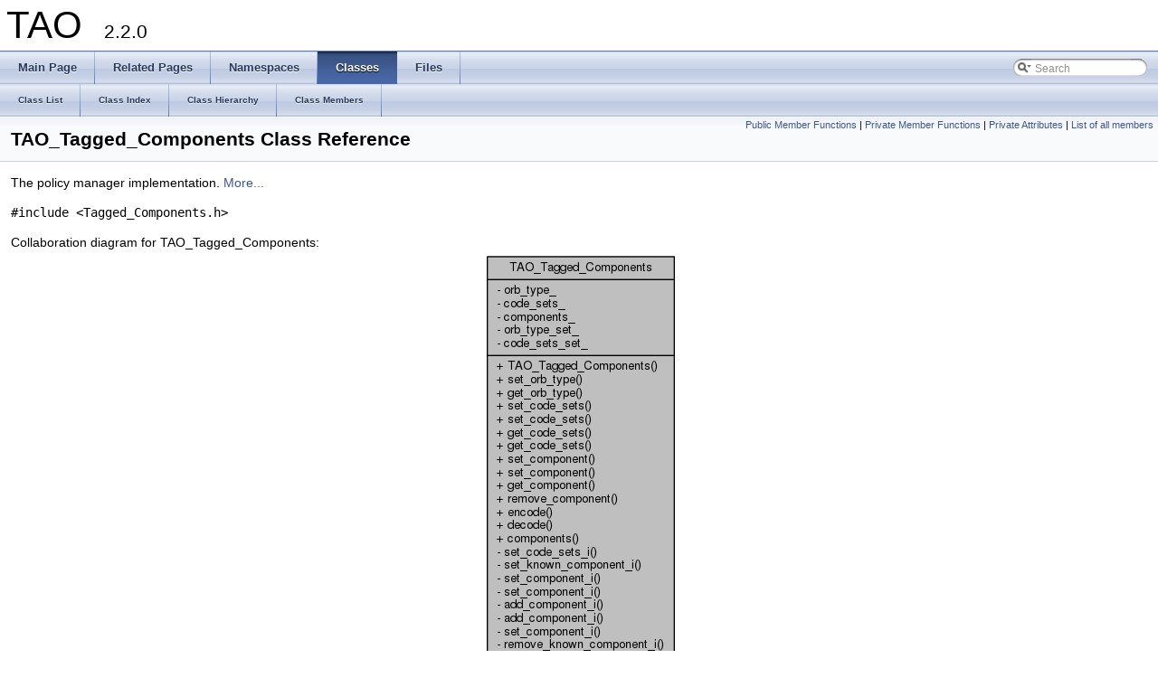

--- FILE ---
content_type: text/html
request_url: https://www.dre.vanderbilt.edu/Doxygen/6.2.0/html/libtao-doc/a00387.html
body_size: 5746
content:
<!DOCTYPE html PUBLIC "-//W3C//DTD XHTML 1.0 Transitional//EN" "http://www.w3.org/TR/xhtml1/DTD/xhtml1-transitional.dtd">
<html xmlns="http://www.w3.org/1999/xhtml">
<head>
<meta http-equiv="Content-Type" content="text/xhtml;charset=UTF-8"/>
<meta http-equiv="X-UA-Compatible" content="IE=9"/>
<meta name="generator" content="Doxygen 1.8.3.1"/>
<title>TAO: TAO_Tagged_Components Class Reference</title>
<link href="tabs.css" rel="stylesheet" type="text/css"/>
<script type="text/javascript" src="jquery.js"></script>
<script type="text/javascript" src="dynsections.js"></script>
<link href="search/search.css" rel="stylesheet" type="text/css"/>
<script type="text/javascript" src="search/search.js"></script>
<script type="text/javascript">
  $(document).ready(function() { searchBox.OnSelectItem(0); });
</script>
<link href="doxygen.css" rel="stylesheet" type="text/css" />
</head>
<body>
<div id="top"><!-- do not remove this div, it is closed by doxygen! -->
<div id="titlearea">
<table cellspacing="0" cellpadding="0">
 <tbody>
 <tr style="height: 56px;">
  <td style="padding-left: 0.5em;">
   <div id="projectname">TAO
   &#160;<span id="projectnumber">2.2.0</span>
   </div>
  </td>
 </tr>
 </tbody>
</table>
</div>
<!-- end header part -->
<!-- Generated by Doxygen 1.8.3.1 -->
<script type="text/javascript">
var searchBox = new SearchBox("searchBox", "search",false,'Search');
</script>
  <div id="navrow1" class="tabs">
    <ul class="tablist">
      <li><a href="index.html"><span>Main&#160;Page</span></a></li>
      <li><a href="pages.html"><span>Related&#160;Pages</span></a></li>
      <li><a href="namespaces.html"><span>Namespaces</span></a></li>
      <li class="current"><a href="annotated.html"><span>Classes</span></a></li>
      <li><a href="files.html"><span>Files</span></a></li>
      <li>
        <div id="MSearchBox" class="MSearchBoxInactive">
        <span class="left">
          <img id="MSearchSelect" src="search/mag_sel.png"
               onmouseover="return searchBox.OnSearchSelectShow()"
               onmouseout="return searchBox.OnSearchSelectHide()"
               alt=""/>
          <input type="text" id="MSearchField" value="Search" accesskey="S"
               onfocus="searchBox.OnSearchFieldFocus(true)" 
               onblur="searchBox.OnSearchFieldFocus(false)" 
               onkeyup="searchBox.OnSearchFieldChange(event)"/>
          </span><span class="right">
            <a id="MSearchClose" href="javascript:searchBox.CloseResultsWindow()"><img id="MSearchCloseImg" border="0" src="search/close.png" alt=""/></a>
          </span>
        </div>
      </li>
    </ul>
  </div>
  <div id="navrow2" class="tabs2">
    <ul class="tablist">
      <li><a href="annotated.html"><span>Class&#160;List</span></a></li>
      <li><a href="classes.html"><span>Class&#160;Index</span></a></li>
      <li><a href="inherits.html"><span>Class&#160;Hierarchy</span></a></li>
      <li><a href="functions.html"><span>Class&#160;Members</span></a></li>
    </ul>
  </div>
<!-- window showing the filter options -->
<div id="MSearchSelectWindow"
     onmouseover="return searchBox.OnSearchSelectShow()"
     onmouseout="return searchBox.OnSearchSelectHide()"
     onkeydown="return searchBox.OnSearchSelectKey(event)">
<a class="SelectItem" href="javascript:void(0)" onclick="searchBox.OnSelectItem(0)"><span class="SelectionMark">&#160;</span>All</a><a class="SelectItem" href="javascript:void(0)" onclick="searchBox.OnSelectItem(1)"><span class="SelectionMark">&#160;</span>Classes</a><a class="SelectItem" href="javascript:void(0)" onclick="searchBox.OnSelectItem(2)"><span class="SelectionMark">&#160;</span>Namespaces</a><a class="SelectItem" href="javascript:void(0)" onclick="searchBox.OnSelectItem(3)"><span class="SelectionMark">&#160;</span>Files</a><a class="SelectItem" href="javascript:void(0)" onclick="searchBox.OnSelectItem(4)"><span class="SelectionMark">&#160;</span>Functions</a><a class="SelectItem" href="javascript:void(0)" onclick="searchBox.OnSelectItem(5)"><span class="SelectionMark">&#160;</span>Variables</a><a class="SelectItem" href="javascript:void(0)" onclick="searchBox.OnSelectItem(6)"><span class="SelectionMark">&#160;</span>Typedefs</a><a class="SelectItem" href="javascript:void(0)" onclick="searchBox.OnSelectItem(7)"><span class="SelectionMark">&#160;</span>Enumerations</a><a class="SelectItem" href="javascript:void(0)" onclick="searchBox.OnSelectItem(8)"><span class="SelectionMark">&#160;</span>Enumerator</a><a class="SelectItem" href="javascript:void(0)" onclick="searchBox.OnSelectItem(9)"><span class="SelectionMark">&#160;</span>Friends</a><a class="SelectItem" href="javascript:void(0)" onclick="searchBox.OnSelectItem(10)"><span class="SelectionMark">&#160;</span>Macros</a><a class="SelectItem" href="javascript:void(0)" onclick="searchBox.OnSelectItem(11)"><span class="SelectionMark">&#160;</span>Pages</a></div>

<!-- iframe showing the search results (closed by default) -->
<div id="MSearchResultsWindow">
<iframe src="javascript:void(0)" frameborder="0" 
        name="MSearchResults" id="MSearchResults">
</iframe>
</div>

</div><!-- top -->
<div class="header">
  <div class="summary">
<a href="#pub-methods">Public Member Functions</a> &#124;
<a href="#pri-methods">Private Member Functions</a> &#124;
<a href="#pri-attribs">Private Attributes</a> &#124;
<a href="a01661.html">List of all members</a>  </div>
  <div class="headertitle">
<div class="title">TAO_Tagged_Components Class Reference</div>  </div>
</div><!--header-->
<div class="contents">

<p>The policy manager implementation.  
 <a href="a00387.html#details">More...</a></p>

<p><code>#include &lt;Tagged_Components.h&gt;</code></p>
<div class="dynheader">
Collaboration diagram for TAO_Tagged_Components:</div>
<div class="dyncontent">
<div class="center"><img src="a01662.png" border="0" usemap="#TAO__Tagged__Components_coll__map" alt="Collaboration graph"/></div>
<map name="TAO__Tagged__Components_coll__map" id="TAO__Tagged__Components_coll__map">
</map>
</div>
<table class="memberdecls">
<tr class="heading"><td colspan="2"><h2 class="groupheader"><a name="pub-methods"></a>
Public Member Functions</h2></td></tr>
<tr class="memitem:acc41befc6d65cc250bfbe843a0a10b5b"><td class="memItemLeft" align="right" valign="top">&#160;</td><td class="memItemRight" valign="bottom"><a class="el" href="a00387.html#acc41befc6d65cc250bfbe843a0a10b5b">TAO_Tagged_Components</a> (void)</td></tr>
<tr class="memdesc:acc41befc6d65cc250bfbe843a0a10b5b"><td class="mdescLeft">&#160;</td><td class="mdescRight">Constructor.  <a href="#acc41befc6d65cc250bfbe843a0a10b5b">More...</a><br/></td></tr>
<tr class="separator:acc41befc6d65cc250bfbe843a0a10b5b"><td class="memSeparator" colspan="2">&#160;</td></tr>
<tr class="memitem:abeef6188c35741f50f67c86633deba0e"><td class="memItemLeft" align="right" valign="top">void&#160;</td><td class="memItemRight" valign="bottom"><a class="el" href="a00387.html#abeef6188c35741f50f67c86633deba0e">set_orb_type</a> (<a class="el" href="a01117.html#a114347f1a214ee5ea0f1deedd506d8b2">CORBA::ULong</a> orb_type)</td></tr>
<tr class="memdesc:abeef6188c35741f50f67c86633deba0e"><td class="mdescLeft">&#160;</td><td class="mdescRight">The the IOP::TAG_ORB_TYPE component value.  <a href="#abeef6188c35741f50f67c86633deba0e">More...</a><br/></td></tr>
<tr class="separator:abeef6188c35741f50f67c86633deba0e"><td class="memSeparator" colspan="2">&#160;</td></tr>
<tr class="memitem:abd970d98fb69c116e0b2bbb8486461a7"><td class="memItemLeft" align="right" valign="top">int&#160;</td><td class="memItemRight" valign="bottom"><a class="el" href="a00387.html#abd970d98fb69c116e0b2bbb8486461a7">get_orb_type</a> (<a class="el" href="a01117.html#a114347f1a214ee5ea0f1deedd506d8b2">CORBA::ULong</a> &amp;orb_type) const </td></tr>
<tr class="separator:abd970d98fb69c116e0b2bbb8486461a7"><td class="memSeparator" colspan="2">&#160;</td></tr>
<tr class="memitem:afcbc11e73a388071afb5d7fe1c129a24"><td class="memItemLeft" align="right" valign="top">void&#160;</td><td class="memItemRight" valign="bottom"><a class="el" href="a00387.html#afcbc11e73a388071afb5d7fe1c129a24">set_code_sets</a> (const CONV_FRAME::CodeSetComponentInfo &amp;)</td></tr>
<tr class="separator:afcbc11e73a388071afb5d7fe1c129a24"><td class="memSeparator" colspan="2">&#160;</td></tr>
<tr class="memitem:a369d8e4e725e157a776b7fbb0ac99b8e"><td class="memItemLeft" align="right" valign="top">void&#160;</td><td class="memItemRight" valign="bottom"><a class="el" href="a00387.html#a369d8e4e725e157a776b7fbb0ac99b8e">set_code_sets</a> (CONV_FRAME::CodeSetComponentInfo &amp;)</td></tr>
<tr class="separator:a369d8e4e725e157a776b7fbb0ac99b8e"><td class="memSeparator" colspan="2">&#160;</td></tr>
<tr class="memitem:a0486edfa64e05f56e889d3a75773d9fd"><td class="memItemLeft" align="right" valign="top">int&#160;</td><td class="memItemRight" valign="bottom"><a class="el" href="a00387.html#a0486edfa64e05f56e889d3a75773d9fd">get_code_sets</a> (const CONV_FRAME::CodeSetComponentInfo *&amp;) const </td></tr>
<tr class="separator:a0486edfa64e05f56e889d3a75773d9fd"><td class="memSeparator" colspan="2">&#160;</td></tr>
<tr class="memitem:a581bae71380ec82fc5934274b920e4d1"><td class="memItemLeft" align="right" valign="top">int&#160;</td><td class="memItemRight" valign="bottom"><a class="el" href="a00387.html#a581bae71380ec82fc5934274b920e4d1">get_code_sets</a> (CONV_FRAME::CodeSetComponentInfo &amp;) const </td></tr>
<tr class="separator:a581bae71380ec82fc5934274b920e4d1"><td class="memSeparator" colspan="2">&#160;</td></tr>
<tr class="memitem:a371064103b8718dd0e2f365ed6f57f71"><td class="memItemLeft" align="right" valign="top">void&#160;</td><td class="memItemRight" valign="bottom"><a class="el" href="a00387.html#a371064103b8718dd0e2f365ed6f57f71">set_component</a> (const IOP::TaggedComponent &amp;component)</td></tr>
<tr class="separator:a371064103b8718dd0e2f365ed6f57f71"><td class="memSeparator" colspan="2">&#160;</td></tr>
<tr class="memitem:a776fac9e721dbdab20505d11a85021e2"><td class="memItemLeft" align="right" valign="top">void&#160;</td><td class="memItemRight" valign="bottom"><a class="el" href="a00387.html#a776fac9e721dbdab20505d11a85021e2">set_component</a> (IOP::TaggedComponent &amp;component)</td></tr>
<tr class="separator:a776fac9e721dbdab20505d11a85021e2"><td class="memSeparator" colspan="2">&#160;</td></tr>
<tr class="memitem:a39bffdfd91a6f25878e97829e632aeef"><td class="memItemLeft" align="right" valign="top">int&#160;</td><td class="memItemRight" valign="bottom"><a class="el" href="a00387.html#a39bffdfd91a6f25878e97829e632aeef">get_component</a> (IOP::TaggedComponent &amp;component) const </td></tr>
<tr class="separator:a39bffdfd91a6f25878e97829e632aeef"><td class="memSeparator" colspan="2">&#160;</td></tr>
<tr class="memitem:a191d757d5ae3819748932fa09953e857"><td class="memItemLeft" align="right" valign="top">int&#160;</td><td class="memItemRight" valign="bottom"><a class="el" href="a00387.html#a191d757d5ae3819748932fa09953e857">remove_component</a> (<a class="el" href="a00703.html#a2115cf8b64cd1a297395cb91bd068db5">IOP::ComponentId</a> id)</td></tr>
<tr class="separator:a191d757d5ae3819748932fa09953e857"><td class="memSeparator" colspan="2">&#160;</td></tr>
<tr class="memitem:a1ae57d7bb524ede65f7e15d32865211c"><td class="memItemLeft" align="right" valign="top">int&#160;</td><td class="memItemRight" valign="bottom"><a class="el" href="a00387.html#a1ae57d7bb524ede65f7e15d32865211c">encode</a> (<a class="el" href="a00341.html">TAO_OutputCDR</a> &amp;cdr) const </td></tr>
<tr class="memdesc:a1ae57d7bb524ede65f7e15d32865211c"><td class="mdescLeft">&#160;</td><td class="mdescRight">Marshal the list.  <a href="#a1ae57d7bb524ede65f7e15d32865211c">More...</a><br/></td></tr>
<tr class="separator:a1ae57d7bb524ede65f7e15d32865211c"><td class="memSeparator" colspan="2">&#160;</td></tr>
<tr class="memitem:a839b713f70df2e36d5fcc3ad76f9bfab"><td class="memItemLeft" align="right" valign="top">int&#160;</td><td class="memItemRight" valign="bottom"><a class="el" href="a00387.html#a839b713f70df2e36d5fcc3ad76f9bfab">decode</a> (<a class="el" href="a00295.html">TAO_InputCDR</a> &amp;cdr)</td></tr>
<tr class="memdesc:a839b713f70df2e36d5fcc3ad76f9bfab"><td class="mdescLeft">&#160;</td><td class="mdescRight">Demarshal the list.  <a href="#a839b713f70df2e36d5fcc3ad76f9bfab">More...</a><br/></td></tr>
<tr class="separator:a839b713f70df2e36d5fcc3ad76f9bfab"><td class="memSeparator" colspan="2">&#160;</td></tr>
<tr class="memitem:ae29b1a498e0b7a2800776460308c83f4"><td class="memItemLeft" align="right" valign="top"><a class="el" href="a00703.html#a7b3612c142ab9123ff77d744c1cb262b">IOP::MultipleComponentProfile</a> &amp;&#160;</td><td class="memItemRight" valign="bottom"><a class="el" href="a00387.html#ae29b1a498e0b7a2800776460308c83f4">components</a> (void)</td></tr>
<tr class="separator:ae29b1a498e0b7a2800776460308c83f4"><td class="memSeparator" colspan="2">&#160;</td></tr>
</table><table class="memberdecls">
<tr class="heading"><td colspan="2"><h2 class="groupheader"><a name="pri-methods"></a>
Private Member Functions</h2></td></tr>
<tr class="memitem:aabef1276f6e1c3084e9eb3db3879cf67"><td class="memItemLeft" align="right" valign="top">void&#160;</td><td class="memItemRight" valign="bottom"><a class="el" href="a00387.html#aabef1276f6e1c3084e9eb3db3879cf67">set_code_sets_i</a> (CONV_FRAME::CodeSetComponent &amp;lhs, CONV_FRAME::CodeSetComponent &amp;rhs)</td></tr>
<tr class="memdesc:aabef1276f6e1c3084e9eb3db3879cf67"><td class="mdescLeft">&#160;</td><td class="mdescRight">Helper method to implement <a class="el" href="a00387.html#afcbc11e73a388071afb5d7fe1c129a24">set_code_sets()</a>  <a href="#aabef1276f6e1c3084e9eb3db3879cf67">More...</a><br/></td></tr>
<tr class="separator:aabef1276f6e1c3084e9eb3db3879cf67"><td class="memSeparator" colspan="2">&#160;</td></tr>
<tr class="memitem:ae3edc6129e16a0d4631d460e45fcbab1"><td class="memItemLeft" align="right" valign="top">void&#160;</td><td class="memItemRight" valign="bottom"><a class="el" href="a00387.html#ae3edc6129e16a0d4631d460e45fcbab1">set_known_component_i</a> (const IOP::TaggedComponent &amp;component)</td></tr>
<tr class="memdesc:ae3edc6129e16a0d4631d460e45fcbab1"><td class="mdescLeft">&#160;</td><td class="mdescRight">Helper methods to implement <a class="el" href="a00387.html#a371064103b8718dd0e2f365ed6f57f71">set_component()</a>  <a href="#ae3edc6129e16a0d4631d460e45fcbab1">More...</a><br/></td></tr>
<tr class="separator:ae3edc6129e16a0d4631d460e45fcbab1"><td class="memSeparator" colspan="2">&#160;</td></tr>
<tr class="memitem:af8c20a6eef516f465e20c86d032bca2a"><td class="memItemLeft" align="right" valign="top">void&#160;</td><td class="memItemRight" valign="bottom"><a class="el" href="a00387.html#af8c20a6eef516f465e20c86d032bca2a">set_component_i</a> (const IOP::TaggedComponent &amp;component)</td></tr>
<tr class="separator:af8c20a6eef516f465e20c86d032bca2a"><td class="memSeparator" colspan="2">&#160;</td></tr>
<tr class="memitem:a28889151013c40610005a6061ac163ee"><td class="memItemLeft" align="right" valign="top">void&#160;</td><td class="memItemRight" valign="bottom"><a class="el" href="a00387.html#a28889151013c40610005a6061ac163ee">set_component_i</a> (IOP::TaggedComponent &amp;component)</td></tr>
<tr class="separator:a28889151013c40610005a6061ac163ee"><td class="memSeparator" colspan="2">&#160;</td></tr>
<tr class="memitem:a182d82021da373da8b98be521e9ea542"><td class="memItemLeft" align="right" valign="top">void&#160;</td><td class="memItemRight" valign="bottom"><a class="el" href="a00387.html#a182d82021da373da8b98be521e9ea542">add_component_i</a> (const IOP::TaggedComponent &amp;component)</td></tr>
<tr class="separator:a182d82021da373da8b98be521e9ea542"><td class="memSeparator" colspan="2">&#160;</td></tr>
<tr class="memitem:ad57d8b5acf93fad69afc9f4463610f92"><td class="memItemLeft" align="right" valign="top">void&#160;</td><td class="memItemRight" valign="bottom"><a class="el" href="a00387.html#ad57d8b5acf93fad69afc9f4463610f92">add_component_i</a> (IOP::TaggedComponent &amp;component)</td></tr>
<tr class="separator:ad57d8b5acf93fad69afc9f4463610f92"><td class="memSeparator" colspan="2">&#160;</td></tr>
<tr class="memitem:a3861a88f55e3122d5cce241c2d1acc68"><td class="memItemLeft" align="right" valign="top">void&#160;</td><td class="memItemRight" valign="bottom"><a class="el" href="a00387.html#a3861a88f55e3122d5cce241c2d1acc68">set_component_i</a> (<a class="el" href="a00703.html#a2115cf8b64cd1a297395cb91bd068db5">IOP::ComponentId</a> tag, <a class="el" href="a00341.html">TAO_OutputCDR</a> &amp;cdr)</td></tr>
<tr class="separator:a3861a88f55e3122d5cce241c2d1acc68"><td class="memSeparator" colspan="2">&#160;</td></tr>
<tr class="memitem:a9ae3338975ac069971643047e09c5b44"><td class="memItemLeft" align="right" valign="top">int&#160;</td><td class="memItemRight" valign="bottom"><a class="el" href="a00387.html#a9ae3338975ac069971643047e09c5b44">remove_known_component_i</a> (<a class="el" href="a00703.html#a2115cf8b64cd1a297395cb91bd068db5">IOP::ComponentId</a> tag)</td></tr>
<tr class="memdesc:a9ae3338975ac069971643047e09c5b44"><td class="mdescLeft">&#160;</td><td class="mdescRight">Helper methods to implement <a class="el" href="a00387.html#a191d757d5ae3819748932fa09953e857">remove_component()</a>  <a href="#a9ae3338975ac069971643047e09c5b44">More...</a><br/></td></tr>
<tr class="separator:a9ae3338975ac069971643047e09c5b44"><td class="memSeparator" colspan="2">&#160;</td></tr>
<tr class="memitem:a2d546cb1a32965ce21d5208f7ff06f65"><td class="memItemLeft" align="right" valign="top">int&#160;</td><td class="memItemRight" valign="bottom"><a class="el" href="a00387.html#a2d546cb1a32965ce21d5208f7ff06f65">remove_component_i</a> (<a class="el" href="a00703.html#a2115cf8b64cd1a297395cb91bd068db5">IOP::ComponentId</a> tag)</td></tr>
<tr class="separator:a2d546cb1a32965ce21d5208f7ff06f65"><td class="memSeparator" colspan="2">&#160;</td></tr>
<tr class="memitem:a661a57814f6ad6b16cdce4e309820bad"><td class="memItemLeft" align="right" valign="top">int&#160;</td><td class="memItemRight" valign="bottom"><a class="el" href="a00387.html#a661a57814f6ad6b16cdce4e309820bad">get_known_component_i</a> (IOP::TaggedComponent &amp;component) const </td></tr>
<tr class="memdesc:a661a57814f6ad6b16cdce4e309820bad"><td class="mdescLeft">&#160;</td><td class="mdescRight">Helper methods to implement <a class="el" href="a00387.html#a371064103b8718dd0e2f365ed6f57f71">set_component()</a>  <a href="#a661a57814f6ad6b16cdce4e309820bad">More...</a><br/></td></tr>
<tr class="separator:a661a57814f6ad6b16cdce4e309820bad"><td class="memSeparator" colspan="2">&#160;</td></tr>
<tr class="memitem:a1bad4118c71ef7a144285dfaa425b36b"><td class="memItemLeft" align="right" valign="top">int&#160;</td><td class="memItemRight" valign="bottom"><a class="el" href="a00387.html#a1bad4118c71ef7a144285dfaa425b36b">get_component_i</a> (IOP::TaggedComponent &amp;component) const </td></tr>
<tr class="separator:a1bad4118c71ef7a144285dfaa425b36b"><td class="memSeparator" colspan="2">&#160;</td></tr>
<tr class="memitem:a21979d5edc622011782613e999590d26"><td class="memItemLeft" align="right" valign="top">bool&#160;</td><td class="memItemRight" valign="bottom"><a class="el" href="a00387.html#a21979d5edc622011782613e999590d26">known_tag</a> (<a class="el" href="a00703.html#a2115cf8b64cd1a297395cb91bd068db5">IOP::ComponentId</a> tag) const </td></tr>
<tr class="memdesc:a21979d5edc622011782613e999590d26"><td class="mdescLeft">&#160;</td><td class="mdescRight">Is <em>tag</em> a well-known component?  <a href="#a21979d5edc622011782613e999590d26">More...</a><br/></td></tr>
<tr class="separator:a21979d5edc622011782613e999590d26"><td class="memSeparator" colspan="2">&#160;</td></tr>
<tr class="memitem:ab503e647d43664830e11619c7596e7eb"><td class="memItemLeft" align="right" valign="top">bool&#160;</td><td class="memItemRight" valign="bottom"><a class="el" href="a00387.html#ab503e647d43664830e11619c7596e7eb">unique_tag</a> (<a class="el" href="a00703.html#a2115cf8b64cd1a297395cb91bd068db5">IOP::ComponentId</a> tag) const </td></tr>
<tr class="memdesc:ab503e647d43664830e11619c7596e7eb"><td class="mdescLeft">&#160;</td><td class="mdescRight">Does <em>tag</em> show up only once?  <a href="#ab503e647d43664830e11619c7596e7eb">More...</a><br/></td></tr>
<tr class="separator:ab503e647d43664830e11619c7596e7eb"><td class="memSeparator" colspan="2">&#160;</td></tr>
</table><table class="memberdecls">
<tr class="heading"><td colspan="2"><h2 class="groupheader"><a name="pri-attribs"></a>
Private Attributes</h2></td></tr>
<tr class="memitem:a6b7be1b306af4e8f8d4caf6604f309b3"><td class="memItemLeft" align="right" valign="top"><a class="el" href="a01117.html#a114347f1a214ee5ea0f1deedd506d8b2">CORBA::ULong</a>&#160;</td><td class="memItemRight" valign="bottom"><a class="el" href="a00387.html#a6b7be1b306af4e8f8d4caf6604f309b3">orb_type_</a></td></tr>
<tr class="memdesc:a6b7be1b306af4e8f8d4caf6604f309b3"><td class="mdescLeft">&#160;</td><td class="mdescRight">The ORB_TYPE component value.  <a href="#a6b7be1b306af4e8f8d4caf6604f309b3">More...</a><br/></td></tr>
<tr class="separator:a6b7be1b306af4e8f8d4caf6604f309b3"><td class="memSeparator" colspan="2">&#160;</td></tr>
<tr class="memitem:a89b1e830b86bed1b563069cb036acdbd"><td class="memItemLeft" align="right" valign="top">CONV_FRAME::CodeSetComponentInfo&#160;</td><td class="memItemRight" valign="bottom"><a class="el" href="a00387.html#a89b1e830b86bed1b563069cb036acdbd">code_sets_</a></td></tr>
<tr class="memdesc:a89b1e830b86bed1b563069cb036acdbd"><td class="mdescLeft">&#160;</td><td class="mdescRight">The ORB_TYPE component value.  <a href="#a89b1e830b86bed1b563069cb036acdbd">More...</a><br/></td></tr>
<tr class="separator:a89b1e830b86bed1b563069cb036acdbd"><td class="memSeparator" colspan="2">&#160;</td></tr>
<tr class="memitem:a85492e065d936cb57b4d6cab0c486de3"><td class="memItemLeft" align="right" valign="top"><a class="el" href="a00703.html#a7b3612c142ab9123ff77d744c1cb262b">IOP::MultipleComponentProfile</a>&#160;</td><td class="memItemRight" valign="bottom"><a class="el" href="a00387.html#a85492e065d936cb57b4d6cab0c486de3">components_</a></td></tr>
<tr class="separator:a85492e065d936cb57b4d6cab0c486de3"><td class="memSeparator" colspan="2">&#160;</td></tr>
<tr class="memitem:aaabfa690aa9f61549e0f9cbac116eb1e"><td class="memItemLeft" align="right" valign="top"><a class="el" href="a01117.html#af54d7af22a05893872432d8327c82668">CORBA::Octet</a>&#160;</td><td class="memItemRight" valign="bottom"><a class="el" href="a00387.html#aaabfa690aa9f61549e0f9cbac116eb1e">orb_type_set_</a></td></tr>
<tr class="memdesc:aaabfa690aa9f61549e0f9cbac116eb1e"><td class="mdescLeft">&#160;</td><td class="mdescRight">A flag for each component...  <a href="#aaabfa690aa9f61549e0f9cbac116eb1e">More...</a><br/></td></tr>
<tr class="separator:aaabfa690aa9f61549e0f9cbac116eb1e"><td class="memSeparator" colspan="2">&#160;</td></tr>
<tr class="memitem:abfc5ea896f965ef46341e93ed2014e86"><td class="memItemLeft" align="right" valign="top"><a class="el" href="a01117.html#af54d7af22a05893872432d8327c82668">CORBA::Octet</a>&#160;</td><td class="memItemRight" valign="bottom"><a class="el" href="a00387.html#abfc5ea896f965ef46341e93ed2014e86">code_sets_set_</a></td></tr>
<tr class="separator:abfc5ea896f965ef46341e93ed2014e86"><td class="memSeparator" colspan="2">&#160;</td></tr>
</table>
<a name="details" id="details"></a><h2 class="groupheader">Detailed Description</h2>
<div class="textblock"><p>The policy manager implementation. </p>
<p>This class is used to manipulate and access the &lt;components&gt; field of an <a class="el" href="a01119.html">IIOP</a> profile (and other GIOP profiles). The definition for that field is simply a sequence of the following structures: typedef unsigned long ComponentId; struct <a class="el" href="a00198.html">TaggedComponent</a> { ComponentId tag; sequence&lt;octet&gt; component_data; }; the real motivation is to minimize the marshaling and demarshaling of the &lt;component_data&gt; field for certain critical components. </p>
</div><h2 class="groupheader">Constructor &amp; Destructor Documentation</h2>
<a class="anchor" id="acc41befc6d65cc250bfbe843a0a10b5b"></a>
<div class="memitem">
<div class="memproto">
      <table class="memname">
        <tr>
          <td class="memname">TAO_Tagged_Components::TAO_Tagged_Components </td>
          <td>(</td>
          <td class="paramtype">void&#160;</td>
          <td class="paramname"></td><td>)</td>
          <td></td>
        </tr>
      </table>
</div><div class="memdoc">

<p>Constructor. </p>

</div>
</div>
<h2 class="groupheader">Member Function Documentation</h2>
<a class="anchor" id="a182d82021da373da8b98be521e9ea542"></a>
<div class="memitem">
<div class="memproto">
<table class="mlabels">
  <tr>
  <td class="mlabels-left">
      <table class="memname">
        <tr>
          <td class="memname">void TAO_Tagged_Components::add_component_i </td>
          <td>(</td>
          <td class="paramtype">const IOP::TaggedComponent &amp;&#160;</td>
          <td class="paramname"><em>component</em></td><td>)</td>
          <td></td>
        </tr>
      </table>
  </td>
  <td class="mlabels-right">
<span class="mlabels"><span class="mlabel">private</span></span>  </td>
  </tr>
</table>
</div><div class="memdoc">

</div>
</div>
<a class="anchor" id="ad57d8b5acf93fad69afc9f4463610f92"></a>
<div class="memitem">
<div class="memproto">
<table class="mlabels">
  <tr>
  <td class="mlabels-left">
      <table class="memname">
        <tr>
          <td class="memname">void TAO_Tagged_Components::add_component_i </td>
          <td>(</td>
          <td class="paramtype">IOP::TaggedComponent &amp;&#160;</td>
          <td class="paramname"><em>component</em></td><td>)</td>
          <td></td>
        </tr>
      </table>
  </td>
  <td class="mlabels-right">
<span class="mlabels"><span class="mlabel">private</span></span>  </td>
  </tr>
</table>
</div><div class="memdoc">

</div>
</div>
<a class="anchor" id="ae29b1a498e0b7a2800776460308c83f4"></a>
<div class="memitem">
<div class="memproto">
      <table class="memname">
        <tr>
          <td class="memname"><a class="el" href="a00703.html#a7b3612c142ab9123ff77d744c1cb262b">IOP::MultipleComponentProfile</a> &amp; TAO_Tagged_Components::components </td>
          <td>(</td>
          <td class="paramtype">void&#160;</td>
          <td class="paramname"></td><td>)</td>
          <td></td>
        </tr>
      </table>
</div><div class="memdoc">
<p>Read/Write access to the underlying MutipleComponentProfile. Added by request from Chris Hafey <a href="#" onclick="location.href='mai'+'lto:'+'chr'+'is'+'@st'+'en'+'tor'+'so'+'ft.'+'co'+'m'; return false;">chris<span style="display: none;">.nosp@m.</span>@ste<span style="display: none;">.nosp@m.</span>ntors<span style="display: none;">.nosp@m.</span>oft.<span style="display: none;">.nosp@m.</span>com</a> </p>

</div>
</div>
<a class="anchor" id="a839b713f70df2e36d5fcc3ad76f9bfab"></a>
<div class="memitem">
<div class="memproto">
      <table class="memname">
        <tr>
          <td class="memname">int TAO_Tagged_Components::decode </td>
          <td>(</td>
          <td class="paramtype"><a class="el" href="a00295.html">TAO_InputCDR</a> &amp;&#160;</td>
          <td class="paramname"><em>cdr</em></td><td>)</td>
          <td></td>
        </tr>
      </table>
</div><div class="memdoc">

<p>Demarshal the list. </p>

</div>
</div>
<a class="anchor" id="a1ae57d7bb524ede65f7e15d32865211c"></a>
<div class="memitem">
<div class="memproto">
      <table class="memname">
        <tr>
          <td class="memname">int TAO_Tagged_Components::encode </td>
          <td>(</td>
          <td class="paramtype"><a class="el" href="a00341.html">TAO_OutputCDR</a> &amp;&#160;</td>
          <td class="paramname"><em>cdr</em></td><td>)</td>
          <td> const</td>
        </tr>
      </table>
</div><div class="memdoc">

<p>Marshal the list. </p>

</div>
</div>
<a class="anchor" id="a0486edfa64e05f56e889d3a75773d9fd"></a>
<div class="memitem">
<div class="memproto">
      <table class="memname">
        <tr>
          <td class="memname">int TAO_Tagged_Components::get_code_sets </td>
          <td>(</td>
          <td class="paramtype">const CONV_FRAME::CodeSetComponentInfo *&amp;&#160;</td>
          <td class="paramname"><em>ci</em></td><td>)</td>
          <td> const</td>
        </tr>
      </table>
</div><div class="memdoc">
<p>Gets a reference of the IOP::TAG_CODE_SETS component value, return 0 if the component is not present. </p>

</div>
</div>
<a class="anchor" id="a581bae71380ec82fc5934274b920e4d1"></a>
<div class="memitem">
<div class="memproto">
      <table class="memname">
        <tr>
          <td class="memname">int TAO_Tagged_Components::get_code_sets </td>
          <td>(</td>
          <td class="paramtype">CONV_FRAME::CodeSetComponentInfo &amp;&#160;</td>
          <td class="paramname"><em>ci</em></td><td>)</td>
          <td> const</td>
        </tr>
      </table>
</div><div class="memdoc">
<p>Gets a copy of the IOP::TAG_CODE_SETS component value, return 0 if the component is not present. </p>

</div>
</div>
<a class="anchor" id="a39bffdfd91a6f25878e97829e632aeef"></a>
<div class="memitem">
<div class="memproto">
      <table class="memname">
        <tr>
          <td class="memname">int TAO_Tagged_Components::get_component </td>
          <td>(</td>
          <td class="paramtype">IOP::TaggedComponent &amp;&#160;</td>
          <td class="paramname"><em>component</em></td><td>)</td>
          <td> const</td>
        </tr>
      </table>
</div><div class="memdoc">
<p>Get a copy of the component identified by &lt;component.tag&gt;, return 0 if the component is not present. </p>

</div>
</div>
<a class="anchor" id="a1bad4118c71ef7a144285dfaa425b36b"></a>
<div class="memitem">
<div class="memproto">
<table class="mlabels">
  <tr>
  <td class="mlabels-left">
      <table class="memname">
        <tr>
          <td class="memname">int TAO_Tagged_Components::get_component_i </td>
          <td>(</td>
          <td class="paramtype">IOP::TaggedComponent &amp;&#160;</td>
          <td class="paramname"><em>component</em></td><td>)</td>
          <td> const</td>
        </tr>
      </table>
  </td>
  <td class="mlabels-right">
<span class="mlabels"><span class="mlabel">private</span></span>  </td>
  </tr>
</table>
</div><div class="memdoc">

</div>
</div>
<a class="anchor" id="a661a57814f6ad6b16cdce4e309820bad"></a>
<div class="memitem">
<div class="memproto">
<table class="mlabels">
  <tr>
  <td class="mlabels-left">
      <table class="memname">
        <tr>
          <td class="memname">int TAO_Tagged_Components::get_known_component_i </td>
          <td>(</td>
          <td class="paramtype">IOP::TaggedComponent &amp;&#160;</td>
          <td class="paramname"><em>component</em></td><td>)</td>
          <td> const</td>
        </tr>
      </table>
  </td>
  <td class="mlabels-right">
<span class="mlabels"><span class="mlabel">private</span></span>  </td>
  </tr>
</table>
</div><div class="memdoc">

<p>Helper methods to implement <a class="el" href="a00387.html#a371064103b8718dd0e2f365ed6f57f71">set_component()</a> </p>

</div>
</div>
<a class="anchor" id="abd970d98fb69c116e0b2bbb8486461a7"></a>
<div class="memitem">
<div class="memproto">
      <table class="memname">
        <tr>
          <td class="memname">int TAO_Tagged_Components::get_orb_type </td>
          <td>(</td>
          <td class="paramtype"><a class="el" href="a01117.html#a114347f1a214ee5ea0f1deedd506d8b2">CORBA::ULong</a> &amp;&#160;</td>
          <td class="paramname"><em>orb_type</em></td><td>)</td>
          <td> const</td>
        </tr>
      </table>
</div><div class="memdoc">
<p>Gets the IOP::TAG_ORB_TYPE component value, return 0 if the component is not present. </p>

</div>
</div>
<a class="anchor" id="a21979d5edc622011782613e999590d26"></a>
<div class="memitem">
<div class="memproto">
<table class="mlabels">
  <tr>
  <td class="mlabels-left">
      <table class="memname">
        <tr>
          <td class="memname">bool TAO_Tagged_Components::known_tag </td>
          <td>(</td>
          <td class="paramtype"><a class="el" href="a00703.html#a2115cf8b64cd1a297395cb91bd068db5">IOP::ComponentId</a>&#160;</td>
          <td class="paramname"><em>tag</em></td><td>)</td>
          <td> const</td>
        </tr>
      </table>
  </td>
  <td class="mlabels-right">
<span class="mlabels"><span class="mlabel">private</span></span>  </td>
  </tr>
</table>
</div><div class="memdoc">

<p>Is <em>tag</em> a well-known component? </p>

</div>
</div>
<a class="anchor" id="a191d757d5ae3819748932fa09953e857"></a>
<div class="memitem">
<div class="memproto">
      <table class="memname">
        <tr>
          <td class="memname">int TAO_Tagged_Components::remove_component </td>
          <td>(</td>
          <td class="paramtype"><a class="el" href="a00703.html#a2115cf8b64cd1a297395cb91bd068db5">IOP::ComponentId</a>&#160;</td>
          <td class="paramname"><em>id</em></td><td>)</td>
          <td></td>
        </tr>
      </table>
</div><div class="memdoc">
<p>Remove a component, if present. Return number of components removed. </p>

</div>
</div>
<a class="anchor" id="a2d546cb1a32965ce21d5208f7ff06f65"></a>
<div class="memitem">
<div class="memproto">
<table class="mlabels">
  <tr>
  <td class="mlabels-left">
      <table class="memname">
        <tr>
          <td class="memname">int TAO_Tagged_Components::remove_component_i </td>
          <td>(</td>
          <td class="paramtype"><a class="el" href="a00703.html#a2115cf8b64cd1a297395cb91bd068db5">IOP::ComponentId</a>&#160;</td>
          <td class="paramname"><em>tag</em></td><td>)</td>
          <td></td>
        </tr>
      </table>
  </td>
  <td class="mlabels-right">
<span class="mlabels"><span class="mlabel">private</span></span>  </td>
  </tr>
</table>
</div><div class="memdoc">

</div>
</div>
<a class="anchor" id="a9ae3338975ac069971643047e09c5b44"></a>
<div class="memitem">
<div class="memproto">
<table class="mlabels">
  <tr>
  <td class="mlabels-left">
      <table class="memname">
        <tr>
          <td class="memname">int TAO_Tagged_Components::remove_known_component_i </td>
          <td>(</td>
          <td class="paramtype"><a class="el" href="a00703.html#a2115cf8b64cd1a297395cb91bd068db5">IOP::ComponentId</a>&#160;</td>
          <td class="paramname"><em>tag</em></td><td>)</td>
          <td></td>
        </tr>
      </table>
  </td>
  <td class="mlabels-right">
<span class="mlabels"><span class="mlabel">private</span></span>  </td>
  </tr>
</table>
</div><div class="memdoc">

<p>Helper methods to implement <a class="el" href="a00387.html#a191d757d5ae3819748932fa09953e857">remove_component()</a> </p>

</div>
</div>
<a class="anchor" id="afcbc11e73a388071afb5d7fe1c129a24"></a>
<div class="memitem">
<div class="memproto">
      <table class="memname">
        <tr>
          <td class="memname">void TAO_Tagged_Components::set_code_sets </td>
          <td>(</td>
          <td class="paramtype">const CONV_FRAME::CodeSetComponentInfo &amp;&#160;</td>
          <td class="paramname"><em>ci</em></td><td>)</td>
          <td></td>
        </tr>
      </table>
</div><div class="memdoc">
<p>The the IOP::TAG_CODE_SETS component value, the first version copies the data, the second version steal all the sequence buffers. </p>

</div>
</div>
<a class="anchor" id="a369d8e4e725e157a776b7fbb0ac99b8e"></a>
<div class="memitem">
<div class="memproto">
      <table class="memname">
        <tr>
          <td class="memname">void TAO_Tagged_Components::set_code_sets </td>
          <td>(</td>
          <td class="paramtype">CONV_FRAME::CodeSetComponentInfo &amp;&#160;</td>
          <td class="paramname"><em>ci</em></td><td>)</td>
          <td></td>
        </tr>
      </table>
</div><div class="memdoc">

</div>
</div>
<a class="anchor" id="aabef1276f6e1c3084e9eb3db3879cf67"></a>
<div class="memitem">
<div class="memproto">
<table class="mlabels">
  <tr>
  <td class="mlabels-left">
      <table class="memname">
        <tr>
          <td class="memname">void TAO_Tagged_Components::set_code_sets_i </td>
          <td>(</td>
          <td class="paramtype">CONV_FRAME::CodeSetComponent &amp;&#160;</td>
          <td class="paramname"><em>lhs</em>, </td>
        </tr>
        <tr>
          <td class="paramkey"></td>
          <td></td>
          <td class="paramtype">CONV_FRAME::CodeSetComponent &amp;&#160;</td>
          <td class="paramname"><em>rhs</em>&#160;</td>
        </tr>
        <tr>
          <td></td>
          <td>)</td>
          <td></td><td></td>
        </tr>
      </table>
  </td>
  <td class="mlabels-right">
<span class="mlabels"><span class="mlabel">private</span></span>  </td>
  </tr>
</table>
</div><div class="memdoc">

<p>Helper method to implement <a class="el" href="a00387.html#afcbc11e73a388071afb5d7fe1c129a24">set_code_sets()</a> </p>

</div>
</div>
<a class="anchor" id="a371064103b8718dd0e2f365ed6f57f71"></a>
<div class="memitem">
<div class="memproto">
      <table class="memname">
        <tr>
          <td class="memname">void TAO_Tagged_Components::set_component </td>
          <td>(</td>
          <td class="paramtype">const IOP::TaggedComponent &amp;&#160;</td>
          <td class="paramname"><em>component</em></td><td>)</td>
          <td></td>
        </tr>
      </table>
</div><div class="memdoc">
<p>Insert the component into the list, making a copy of the octet sequence. </p>

</div>
</div>
<a class="anchor" id="a776fac9e721dbdab20505d11a85021e2"></a>
<div class="memitem">
<div class="memproto">
      <table class="memname">
        <tr>
          <td class="memname">void TAO_Tagged_Components::set_component </td>
          <td>(</td>
          <td class="paramtype">IOP::TaggedComponent &amp;&#160;</td>
          <td class="paramname"><em>component</em></td><td>)</td>
          <td></td>
        </tr>
      </table>
</div><div class="memdoc">
<p>Insert the component into the list, but efficiently stealing the contents of the octet sequence. </p>

</div>
</div>
<a class="anchor" id="af8c20a6eef516f465e20c86d032bca2a"></a>
<div class="memitem">
<div class="memproto">
<table class="mlabels">
  <tr>
  <td class="mlabels-left">
      <table class="memname">
        <tr>
          <td class="memname">void TAO_Tagged_Components::set_component_i </td>
          <td>(</td>
          <td class="paramtype">const IOP::TaggedComponent &amp;&#160;</td>
          <td class="paramname"><em>component</em></td><td>)</td>
          <td></td>
        </tr>
      </table>
  </td>
  <td class="mlabels-right">
<span class="mlabels"><span class="mlabel">private</span></span>  </td>
  </tr>
</table>
</div><div class="memdoc">

</div>
</div>
<a class="anchor" id="a28889151013c40610005a6061ac163ee"></a>
<div class="memitem">
<div class="memproto">
<table class="mlabels">
  <tr>
  <td class="mlabels-left">
      <table class="memname">
        <tr>
          <td class="memname">void TAO_Tagged_Components::set_component_i </td>
          <td>(</td>
          <td class="paramtype">IOP::TaggedComponent &amp;&#160;</td>
          <td class="paramname"><em>component</em></td><td>)</td>
          <td></td>
        </tr>
      </table>
  </td>
  <td class="mlabels-right">
<span class="mlabels"><span class="mlabel">private</span></span>  </td>
  </tr>
</table>
</div><div class="memdoc">

</div>
</div>
<a class="anchor" id="a3861a88f55e3122d5cce241c2d1acc68"></a>
<div class="memitem">
<div class="memproto">
<table class="mlabels">
  <tr>
  <td class="mlabels-left">
      <table class="memname">
        <tr>
          <td class="memname">void TAO_Tagged_Components::set_component_i </td>
          <td>(</td>
          <td class="paramtype"><a class="el" href="a00703.html#a2115cf8b64cd1a297395cb91bd068db5">IOP::ComponentId</a>&#160;</td>
          <td class="paramname"><em>tag</em>, </td>
        </tr>
        <tr>
          <td class="paramkey"></td>
          <td></td>
          <td class="paramtype"><a class="el" href="a00341.html">TAO_OutputCDR</a> &amp;&#160;</td>
          <td class="paramname"><em>cdr</em>&#160;</td>
        </tr>
        <tr>
          <td></td>
          <td>)</td>
          <td></td><td></td>
        </tr>
      </table>
  </td>
  <td class="mlabels-right">
<span class="mlabels"><span class="mlabel">private</span></span>  </td>
  </tr>
</table>
</div><div class="memdoc">

</div>
</div>
<a class="anchor" id="ae3edc6129e16a0d4631d460e45fcbab1"></a>
<div class="memitem">
<div class="memproto">
<table class="mlabels">
  <tr>
  <td class="mlabels-left">
      <table class="memname">
        <tr>
          <td class="memname">void TAO_Tagged_Components::set_known_component_i </td>
          <td>(</td>
          <td class="paramtype">const IOP::TaggedComponent &amp;&#160;</td>
          <td class="paramname"><em>component</em></td><td>)</td>
          <td></td>
        </tr>
      </table>
  </td>
  <td class="mlabels-right">
<span class="mlabels"><span class="mlabel">private</span></span>  </td>
  </tr>
</table>
</div><div class="memdoc">

<p>Helper methods to implement <a class="el" href="a00387.html#a371064103b8718dd0e2f365ed6f57f71">set_component()</a> </p>

</div>
</div>
<a class="anchor" id="abeef6188c35741f50f67c86633deba0e"></a>
<div class="memitem">
<div class="memproto">
      <table class="memname">
        <tr>
          <td class="memname">void TAO_Tagged_Components::set_orb_type </td>
          <td>(</td>
          <td class="paramtype"><a class="el" href="a01117.html#a114347f1a214ee5ea0f1deedd506d8b2">CORBA::ULong</a>&#160;</td>
          <td class="paramname"><em>orb_type</em></td><td>)</td>
          <td></td>
        </tr>
      </table>
</div><div class="memdoc">

<p>The the IOP::TAG_ORB_TYPE component value. </p>

</div>
</div>
<a class="anchor" id="ab503e647d43664830e11619c7596e7eb"></a>
<div class="memitem">
<div class="memproto">
<table class="mlabels">
  <tr>
  <td class="mlabels-left">
      <table class="memname">
        <tr>
          <td class="memname">bool TAO_Tagged_Components::unique_tag </td>
          <td>(</td>
          <td class="paramtype"><a class="el" href="a00703.html#a2115cf8b64cd1a297395cb91bd068db5">IOP::ComponentId</a>&#160;</td>
          <td class="paramname"><em>tag</em></td><td>)</td>
          <td> const</td>
        </tr>
      </table>
  </td>
  <td class="mlabels-right">
<span class="mlabels"><span class="mlabel">private</span></span>  </td>
  </tr>
</table>
</div><div class="memdoc">

<p>Does <em>tag</em> show up only once? </p>

</div>
</div>
<h2 class="groupheader">Member Data Documentation</h2>
<a class="anchor" id="a89b1e830b86bed1b563069cb036acdbd"></a>
<div class="memitem">
<div class="memproto">
<table class="mlabels">
  <tr>
  <td class="mlabels-left">
      <table class="memname">
        <tr>
          <td class="memname">CONV_FRAME::CodeSetComponentInfo TAO_Tagged_Components::code_sets_</td>
        </tr>
      </table>
  </td>
  <td class="mlabels-right">
<span class="mlabels"><span class="mlabel">private</span></span>  </td>
  </tr>
</table>
</div><div class="memdoc">

<p>The ORB_TYPE component value. </p>

</div>
</div>
<a class="anchor" id="abfc5ea896f965ef46341e93ed2014e86"></a>
<div class="memitem">
<div class="memproto">
<table class="mlabels">
  <tr>
  <td class="mlabels-left">
      <table class="memname">
        <tr>
          <td class="memname"><a class="el" href="a01117.html#af54d7af22a05893872432d8327c82668">CORBA::Octet</a> TAO_Tagged_Components::code_sets_set_</td>
        </tr>
      </table>
  </td>
  <td class="mlabels-right">
<span class="mlabels"><span class="mlabel">private</span></span>  </td>
  </tr>
</table>
</div><div class="memdoc">

</div>
</div>
<a class="anchor" id="a85492e065d936cb57b4d6cab0c486de3"></a>
<div class="memitem">
<div class="memproto">
<table class="mlabels">
  <tr>
  <td class="mlabels-left">
      <table class="memname">
        <tr>
          <td class="memname"><a class="el" href="a00703.html#a7b3612c142ab9123ff77d744c1cb262b">IOP::MultipleComponentProfile</a> TAO_Tagged_Components::components_</td>
        </tr>
      </table>
  </td>
  <td class="mlabels-right">
<span class="mlabels"><span class="mlabel">private</span></span>  </td>
  </tr>
</table>
</div><div class="memdoc">
<p>The rest of the components, to be compliant we cannot drop a bunch of them. </p>

</div>
</div>
<a class="anchor" id="a6b7be1b306af4e8f8d4caf6604f309b3"></a>
<div class="memitem">
<div class="memproto">
<table class="mlabels">
  <tr>
  <td class="mlabels-left">
      <table class="memname">
        <tr>
          <td class="memname"><a class="el" href="a01117.html#a114347f1a214ee5ea0f1deedd506d8b2">CORBA::ULong</a> TAO_Tagged_Components::orb_type_</td>
        </tr>
      </table>
  </td>
  <td class="mlabels-right">
<span class="mlabels"><span class="mlabel">private</span></span>  </td>
  </tr>
</table>
</div><div class="memdoc">

<p>The ORB_TYPE component value. </p>

</div>
</div>
<a class="anchor" id="aaabfa690aa9f61549e0f9cbac116eb1e"></a>
<div class="memitem">
<div class="memproto">
<table class="mlabels">
  <tr>
  <td class="mlabels-left">
      <table class="memname">
        <tr>
          <td class="memname"><a class="el" href="a01117.html#af54d7af22a05893872432d8327c82668">CORBA::Octet</a> TAO_Tagged_Components::orb_type_set_</td>
        </tr>
      </table>
  </td>
  <td class="mlabels-right">
<span class="mlabels"><span class="mlabel">private</span></span>  </td>
  </tr>
</table>
</div><div class="memdoc">

<p>A flag for each component... </p>

</div>
</div>
<hr/>The documentation for this class was generated from the following files:<ul>
<li><a class="el" href="a00988.html">Tagged_Components.h</a></li>
<li><a class="el" href="a00987.html">Tagged_Components.cpp</a></li>
<li><a class="el" href="a00989.html">Tagged_Components.inl</a></li>
</ul>
</div><!-- contents -->
<!-- start footer part -->
<hr class="footer"/><address class="footer"><small>
Generated by &#160;<a href="http://www.doxygen.org/index.html">
<img class="footer" src="doxygen.png" alt="doxygen"/>
</a> 1.8.3.1
</small></address>
</body>
</html>
